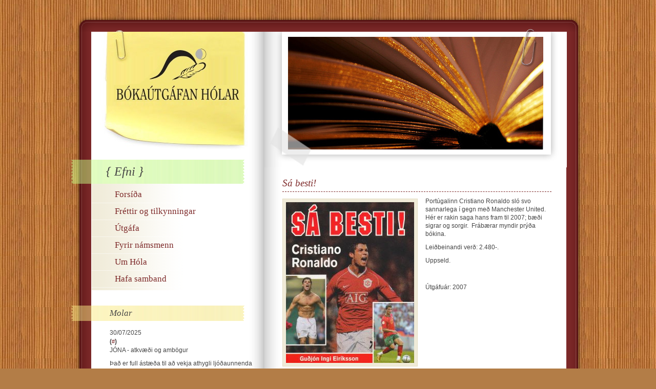

--- FILE ---
content_type: text/html; charset=UTF-8
request_url: https://holabok.is/sa-besti/
body_size: 8579
content:
<!DOCTYPE html PUBLIC "-//W3C//DTD XHTML 1.0 Strict//EN" "http://www.w3.org/TR/xhtml1/DTD/xhtml1-strict.dtd">
<html xmlns="http://www.w3.org/1999/xhtml" lang="is">
	
<head>

	<meta http-equiv="Content-Type" content="text/html; charset=UTF-8" />
	
	<title>Bókaútgáfan Hólar  &raquo; Blog Archive   &raquo; Sá besti!</title>
	
	<link rel="stylesheet" href="https://holabok.is/wp-content/themes/booktemplate/style.css" type="text/css" media="screen" />
	
	<link rel="alternate" type="application/rss+xml" title="Bókaútgáfan Hólar RSS Feed" href="https://holabok.is/feed/" />
	<link rel="pingback" href="https://holabok.is/xmlrpc.php" />
	
	<style type="text/css">
		div, h2 { behavior: url(https://holabok.is/wp-content/themes/booktemplate/css/iepngfix.php) }
	</style> 
	
	<script src="https://holabok.is/wp-content/themes/booktemplate/js/jquery-1.1.3.1.min.js" type="text/javascript"></script>
	<script src="https://holabok.is/wp-content/themes/booktemplate/js/jquery.easing.min.js" type="text/javascript"></script>
	<script src="https://holabok.is/wp-content/themes/booktemplate/js/jquery.dimensions.js" type="text/javascript"></script>
	<script src="https://holabok.is/wp-content/themes/booktemplate/js/functions.js" type="text/javascript"></script>
	<script src="https://holabok.is/wp-content/themes/booktemplate/js/iepngfix_tilebg.js" type="text/javascript"></script>

<script language="JavaScript">
<!-- Idea by:  Nic Wolfe (Nic@TimelapseProductions.com) -->
<!-- Web URL:  http://fineline.xs.mw -->

<!-- This script and many more are available free online at -->
<!-- The JavaScript Source!! http://javascript.internet.com -->

<!-- Begin
function popUp(URL) {
day = new Date();
id = day.getTime();
eval("page" + id + " = window.open(URL, '" + id + "', 'toolbar=0,scrollbars=1,location=0,statusbar=0,menubar=0,resizable=1,width=450,height=750');");
}
// End -->
</script>


	<meta name='robots' content='max-image-preview:large' />
<script type="text/javascript">
/* <![CDATA[ */
window._wpemojiSettings = {"baseUrl":"https:\/\/s.w.org\/images\/core\/emoji\/15.0.3\/72x72\/","ext":".png","svgUrl":"https:\/\/s.w.org\/images\/core\/emoji\/15.0.3\/svg\/","svgExt":".svg","source":{"concatemoji":"https:\/\/holabok.is\/wp-includes\/js\/wp-emoji-release.min.js?ver=e9e1b25e4c32a27b1031423162d1f347"}};
/*! This file is auto-generated */
!function(i,n){var o,s,e;function c(e){try{var t={supportTests:e,timestamp:(new Date).valueOf()};sessionStorage.setItem(o,JSON.stringify(t))}catch(e){}}function p(e,t,n){e.clearRect(0,0,e.canvas.width,e.canvas.height),e.fillText(t,0,0);var t=new Uint32Array(e.getImageData(0,0,e.canvas.width,e.canvas.height).data),r=(e.clearRect(0,0,e.canvas.width,e.canvas.height),e.fillText(n,0,0),new Uint32Array(e.getImageData(0,0,e.canvas.width,e.canvas.height).data));return t.every(function(e,t){return e===r[t]})}function u(e,t,n){switch(t){case"flag":return n(e,"\ud83c\udff3\ufe0f\u200d\u26a7\ufe0f","\ud83c\udff3\ufe0f\u200b\u26a7\ufe0f")?!1:!n(e,"\ud83c\uddfa\ud83c\uddf3","\ud83c\uddfa\u200b\ud83c\uddf3")&&!n(e,"\ud83c\udff4\udb40\udc67\udb40\udc62\udb40\udc65\udb40\udc6e\udb40\udc67\udb40\udc7f","\ud83c\udff4\u200b\udb40\udc67\u200b\udb40\udc62\u200b\udb40\udc65\u200b\udb40\udc6e\u200b\udb40\udc67\u200b\udb40\udc7f");case"emoji":return!n(e,"\ud83d\udc26\u200d\u2b1b","\ud83d\udc26\u200b\u2b1b")}return!1}function f(e,t,n){var r="undefined"!=typeof WorkerGlobalScope&&self instanceof WorkerGlobalScope?new OffscreenCanvas(300,150):i.createElement("canvas"),a=r.getContext("2d",{willReadFrequently:!0}),o=(a.textBaseline="top",a.font="600 32px Arial",{});return e.forEach(function(e){o[e]=t(a,e,n)}),o}function t(e){var t=i.createElement("script");t.src=e,t.defer=!0,i.head.appendChild(t)}"undefined"!=typeof Promise&&(o="wpEmojiSettingsSupports",s=["flag","emoji"],n.supports={everything:!0,everythingExceptFlag:!0},e=new Promise(function(e){i.addEventListener("DOMContentLoaded",e,{once:!0})}),new Promise(function(t){var n=function(){try{var e=JSON.parse(sessionStorage.getItem(o));if("object"==typeof e&&"number"==typeof e.timestamp&&(new Date).valueOf()<e.timestamp+604800&&"object"==typeof e.supportTests)return e.supportTests}catch(e){}return null}();if(!n){if("undefined"!=typeof Worker&&"undefined"!=typeof OffscreenCanvas&&"undefined"!=typeof URL&&URL.createObjectURL&&"undefined"!=typeof Blob)try{var e="postMessage("+f.toString()+"("+[JSON.stringify(s),u.toString(),p.toString()].join(",")+"));",r=new Blob([e],{type:"text/javascript"}),a=new Worker(URL.createObjectURL(r),{name:"wpTestEmojiSupports"});return void(a.onmessage=function(e){c(n=e.data),a.terminate(),t(n)})}catch(e){}c(n=f(s,u,p))}t(n)}).then(function(e){for(var t in e)n.supports[t]=e[t],n.supports.everything=n.supports.everything&&n.supports[t],"flag"!==t&&(n.supports.everythingExceptFlag=n.supports.everythingExceptFlag&&n.supports[t]);n.supports.everythingExceptFlag=n.supports.everythingExceptFlag&&!n.supports.flag,n.DOMReady=!1,n.readyCallback=function(){n.DOMReady=!0}}).then(function(){return e}).then(function(){var e;n.supports.everything||(n.readyCallback(),(e=n.source||{}).concatemoji?t(e.concatemoji):e.wpemoji&&e.twemoji&&(t(e.twemoji),t(e.wpemoji)))}))}((window,document),window._wpemojiSettings);
/* ]]> */
</script>
<style id='wp-emoji-styles-inline-css' type='text/css'>

	img.wp-smiley, img.emoji {
		display: inline !important;
		border: none !important;
		box-shadow: none !important;
		height: 1em !important;
		width: 1em !important;
		margin: 0 0.07em !important;
		vertical-align: -0.1em !important;
		background: none !important;
		padding: 0 !important;
	}
</style>
<link rel='stylesheet' id='wp-block-library-css' href='https://holabok.is/wp-includes/css/dist/block-library/style.min.css?ver=e9e1b25e4c32a27b1031423162d1f347' type='text/css' media='all' />
<style id='classic-theme-styles-inline-css' type='text/css'>
/*! This file is auto-generated */
.wp-block-button__link{color:#fff;background-color:#32373c;border-radius:9999px;box-shadow:none;text-decoration:none;padding:calc(.667em + 2px) calc(1.333em + 2px);font-size:1.125em}.wp-block-file__button{background:#32373c;color:#fff;text-decoration:none}
</style>
<style id='global-styles-inline-css' type='text/css'>
:root{--wp--preset--aspect-ratio--square: 1;--wp--preset--aspect-ratio--4-3: 4/3;--wp--preset--aspect-ratio--3-4: 3/4;--wp--preset--aspect-ratio--3-2: 3/2;--wp--preset--aspect-ratio--2-3: 2/3;--wp--preset--aspect-ratio--16-9: 16/9;--wp--preset--aspect-ratio--9-16: 9/16;--wp--preset--color--black: #000000;--wp--preset--color--cyan-bluish-gray: #abb8c3;--wp--preset--color--white: #ffffff;--wp--preset--color--pale-pink: #f78da7;--wp--preset--color--vivid-red: #cf2e2e;--wp--preset--color--luminous-vivid-orange: #ff6900;--wp--preset--color--luminous-vivid-amber: #fcb900;--wp--preset--color--light-green-cyan: #7bdcb5;--wp--preset--color--vivid-green-cyan: #00d084;--wp--preset--color--pale-cyan-blue: #8ed1fc;--wp--preset--color--vivid-cyan-blue: #0693e3;--wp--preset--color--vivid-purple: #9b51e0;--wp--preset--gradient--vivid-cyan-blue-to-vivid-purple: linear-gradient(135deg,rgba(6,147,227,1) 0%,rgb(155,81,224) 100%);--wp--preset--gradient--light-green-cyan-to-vivid-green-cyan: linear-gradient(135deg,rgb(122,220,180) 0%,rgb(0,208,130) 100%);--wp--preset--gradient--luminous-vivid-amber-to-luminous-vivid-orange: linear-gradient(135deg,rgba(252,185,0,1) 0%,rgba(255,105,0,1) 100%);--wp--preset--gradient--luminous-vivid-orange-to-vivid-red: linear-gradient(135deg,rgba(255,105,0,1) 0%,rgb(207,46,46) 100%);--wp--preset--gradient--very-light-gray-to-cyan-bluish-gray: linear-gradient(135deg,rgb(238,238,238) 0%,rgb(169,184,195) 100%);--wp--preset--gradient--cool-to-warm-spectrum: linear-gradient(135deg,rgb(74,234,220) 0%,rgb(151,120,209) 20%,rgb(207,42,186) 40%,rgb(238,44,130) 60%,rgb(251,105,98) 80%,rgb(254,248,76) 100%);--wp--preset--gradient--blush-light-purple: linear-gradient(135deg,rgb(255,206,236) 0%,rgb(152,150,240) 100%);--wp--preset--gradient--blush-bordeaux: linear-gradient(135deg,rgb(254,205,165) 0%,rgb(254,45,45) 50%,rgb(107,0,62) 100%);--wp--preset--gradient--luminous-dusk: linear-gradient(135deg,rgb(255,203,112) 0%,rgb(199,81,192) 50%,rgb(65,88,208) 100%);--wp--preset--gradient--pale-ocean: linear-gradient(135deg,rgb(255,245,203) 0%,rgb(182,227,212) 50%,rgb(51,167,181) 100%);--wp--preset--gradient--electric-grass: linear-gradient(135deg,rgb(202,248,128) 0%,rgb(113,206,126) 100%);--wp--preset--gradient--midnight: linear-gradient(135deg,rgb(2,3,129) 0%,rgb(40,116,252) 100%);--wp--preset--font-size--small: 13px;--wp--preset--font-size--medium: 20px;--wp--preset--font-size--large: 36px;--wp--preset--font-size--x-large: 42px;--wp--preset--spacing--20: 0.44rem;--wp--preset--spacing--30: 0.67rem;--wp--preset--spacing--40: 1rem;--wp--preset--spacing--50: 1.5rem;--wp--preset--spacing--60: 2.25rem;--wp--preset--spacing--70: 3.38rem;--wp--preset--spacing--80: 5.06rem;--wp--preset--shadow--natural: 6px 6px 9px rgba(0, 0, 0, 0.2);--wp--preset--shadow--deep: 12px 12px 50px rgba(0, 0, 0, 0.4);--wp--preset--shadow--sharp: 6px 6px 0px rgba(0, 0, 0, 0.2);--wp--preset--shadow--outlined: 6px 6px 0px -3px rgba(255, 255, 255, 1), 6px 6px rgba(0, 0, 0, 1);--wp--preset--shadow--crisp: 6px 6px 0px rgba(0, 0, 0, 1);}:where(.is-layout-flex){gap: 0.5em;}:where(.is-layout-grid){gap: 0.5em;}body .is-layout-flex{display: flex;}.is-layout-flex{flex-wrap: wrap;align-items: center;}.is-layout-flex > :is(*, div){margin: 0;}body .is-layout-grid{display: grid;}.is-layout-grid > :is(*, div){margin: 0;}:where(.wp-block-columns.is-layout-flex){gap: 2em;}:where(.wp-block-columns.is-layout-grid){gap: 2em;}:where(.wp-block-post-template.is-layout-flex){gap: 1.25em;}:where(.wp-block-post-template.is-layout-grid){gap: 1.25em;}.has-black-color{color: var(--wp--preset--color--black) !important;}.has-cyan-bluish-gray-color{color: var(--wp--preset--color--cyan-bluish-gray) !important;}.has-white-color{color: var(--wp--preset--color--white) !important;}.has-pale-pink-color{color: var(--wp--preset--color--pale-pink) !important;}.has-vivid-red-color{color: var(--wp--preset--color--vivid-red) !important;}.has-luminous-vivid-orange-color{color: var(--wp--preset--color--luminous-vivid-orange) !important;}.has-luminous-vivid-amber-color{color: var(--wp--preset--color--luminous-vivid-amber) !important;}.has-light-green-cyan-color{color: var(--wp--preset--color--light-green-cyan) !important;}.has-vivid-green-cyan-color{color: var(--wp--preset--color--vivid-green-cyan) !important;}.has-pale-cyan-blue-color{color: var(--wp--preset--color--pale-cyan-blue) !important;}.has-vivid-cyan-blue-color{color: var(--wp--preset--color--vivid-cyan-blue) !important;}.has-vivid-purple-color{color: var(--wp--preset--color--vivid-purple) !important;}.has-black-background-color{background-color: var(--wp--preset--color--black) !important;}.has-cyan-bluish-gray-background-color{background-color: var(--wp--preset--color--cyan-bluish-gray) !important;}.has-white-background-color{background-color: var(--wp--preset--color--white) !important;}.has-pale-pink-background-color{background-color: var(--wp--preset--color--pale-pink) !important;}.has-vivid-red-background-color{background-color: var(--wp--preset--color--vivid-red) !important;}.has-luminous-vivid-orange-background-color{background-color: var(--wp--preset--color--luminous-vivid-orange) !important;}.has-luminous-vivid-amber-background-color{background-color: var(--wp--preset--color--luminous-vivid-amber) !important;}.has-light-green-cyan-background-color{background-color: var(--wp--preset--color--light-green-cyan) !important;}.has-vivid-green-cyan-background-color{background-color: var(--wp--preset--color--vivid-green-cyan) !important;}.has-pale-cyan-blue-background-color{background-color: var(--wp--preset--color--pale-cyan-blue) !important;}.has-vivid-cyan-blue-background-color{background-color: var(--wp--preset--color--vivid-cyan-blue) !important;}.has-vivid-purple-background-color{background-color: var(--wp--preset--color--vivid-purple) !important;}.has-black-border-color{border-color: var(--wp--preset--color--black) !important;}.has-cyan-bluish-gray-border-color{border-color: var(--wp--preset--color--cyan-bluish-gray) !important;}.has-white-border-color{border-color: var(--wp--preset--color--white) !important;}.has-pale-pink-border-color{border-color: var(--wp--preset--color--pale-pink) !important;}.has-vivid-red-border-color{border-color: var(--wp--preset--color--vivid-red) !important;}.has-luminous-vivid-orange-border-color{border-color: var(--wp--preset--color--luminous-vivid-orange) !important;}.has-luminous-vivid-amber-border-color{border-color: var(--wp--preset--color--luminous-vivid-amber) !important;}.has-light-green-cyan-border-color{border-color: var(--wp--preset--color--light-green-cyan) !important;}.has-vivid-green-cyan-border-color{border-color: var(--wp--preset--color--vivid-green-cyan) !important;}.has-pale-cyan-blue-border-color{border-color: var(--wp--preset--color--pale-cyan-blue) !important;}.has-vivid-cyan-blue-border-color{border-color: var(--wp--preset--color--vivid-cyan-blue) !important;}.has-vivid-purple-border-color{border-color: var(--wp--preset--color--vivid-purple) !important;}.has-vivid-cyan-blue-to-vivid-purple-gradient-background{background: var(--wp--preset--gradient--vivid-cyan-blue-to-vivid-purple) !important;}.has-light-green-cyan-to-vivid-green-cyan-gradient-background{background: var(--wp--preset--gradient--light-green-cyan-to-vivid-green-cyan) !important;}.has-luminous-vivid-amber-to-luminous-vivid-orange-gradient-background{background: var(--wp--preset--gradient--luminous-vivid-amber-to-luminous-vivid-orange) !important;}.has-luminous-vivid-orange-to-vivid-red-gradient-background{background: var(--wp--preset--gradient--luminous-vivid-orange-to-vivid-red) !important;}.has-very-light-gray-to-cyan-bluish-gray-gradient-background{background: var(--wp--preset--gradient--very-light-gray-to-cyan-bluish-gray) !important;}.has-cool-to-warm-spectrum-gradient-background{background: var(--wp--preset--gradient--cool-to-warm-spectrum) !important;}.has-blush-light-purple-gradient-background{background: var(--wp--preset--gradient--blush-light-purple) !important;}.has-blush-bordeaux-gradient-background{background: var(--wp--preset--gradient--blush-bordeaux) !important;}.has-luminous-dusk-gradient-background{background: var(--wp--preset--gradient--luminous-dusk) !important;}.has-pale-ocean-gradient-background{background: var(--wp--preset--gradient--pale-ocean) !important;}.has-electric-grass-gradient-background{background: var(--wp--preset--gradient--electric-grass) !important;}.has-midnight-gradient-background{background: var(--wp--preset--gradient--midnight) !important;}.has-small-font-size{font-size: var(--wp--preset--font-size--small) !important;}.has-medium-font-size{font-size: var(--wp--preset--font-size--medium) !important;}.has-large-font-size{font-size: var(--wp--preset--font-size--large) !important;}.has-x-large-font-size{font-size: var(--wp--preset--font-size--x-large) !important;}
:where(.wp-block-post-template.is-layout-flex){gap: 1.25em;}:where(.wp-block-post-template.is-layout-grid){gap: 1.25em;}
:where(.wp-block-columns.is-layout-flex){gap: 2em;}:where(.wp-block-columns.is-layout-grid){gap: 2em;}
:root :where(.wp-block-pullquote){font-size: 1.5em;line-height: 1.6;}
</style>
<link rel='stylesheet' id='contact-form-7-css' href='https://holabok.is/wp-content/plugins/contact-form-7/includes/css/styles.css?ver=4.0.3' type='text/css' media='all' />
<script type="text/javascript" src="https://holabok.is/wp-includes/js/jquery/jquery.min.js?ver=3.7.1" id="jquery-core-js"></script>
<script type="text/javascript" src="https://holabok.is/wp-includes/js/jquery/jquery-migrate.min.js?ver=3.4.1" id="jquery-migrate-js"></script>
<link rel="https://api.w.org/" href="https://holabok.is/wp-json/" /><link rel="alternate" title="JSON" type="application/json" href="https://holabok.is/wp-json/wp/v2/posts/621" /><link rel="EditURI" type="application/rsd+xml" title="RSD" href="https://holabok.is/xmlrpc.php?rsd" />

<link rel="canonical" href="https://holabok.is/sa-besti/" />
<link rel='shortlink' href='https://holabok.is/?p=621' />
<link rel="alternate" title="oEmbed (JSON)" type="application/json+oembed" href="https://holabok.is/wp-json/oembed/1.0/embed?url=https%3A%2F%2Fholabok.is%2Fsa-besti%2F" />
<link rel="alternate" title="oEmbed (XML)" type="text/xml+oembed" href="https://holabok.is/wp-json/oembed/1.0/embed?url=https%3A%2F%2Fholabok.is%2Fsa-besti%2F&#038;format=xml" />
<script type="text/javascript">
(function(url){
	if(/(?:Chrome\/26\.0\.1410\.63 Safari\/537\.31|WordfenceTestMonBot)/.test(navigator.userAgent)){ return; }
	var addEvent = function(evt, handler) {
		if (window.addEventListener) {
			document.addEventListener(evt, handler, false);
		} else if (window.attachEvent) {
			document.attachEvent('on' + evt, handler);
		}
	};
	var removeEvent = function(evt, handler) {
		if (window.removeEventListener) {
			document.removeEventListener(evt, handler, false);
		} else if (window.detachEvent) {
			document.detachEvent('on' + evt, handler);
		}
	};
	var evts = 'contextmenu dblclick drag dragend dragenter dragleave dragover dragstart drop keydown keypress keyup mousedown mousemove mouseout mouseover mouseup mousewheel scroll'.split(' ');
	var logHuman = function() {
		if (window.wfLogHumanRan) { return; }
		window.wfLogHumanRan = true;
		var wfscr = document.createElement('script');
		wfscr.type = 'text/javascript';
		wfscr.async = true;
		wfscr.src = url + '&r=' + Math.random();
		(document.getElementsByTagName('head')[0]||document.getElementsByTagName('body')[0]).appendChild(wfscr);
		for (var i = 0; i < evts.length; i++) {
			removeEvent(evts[i], logHuman);
		}
	};
	for (var i = 0; i < evts.length; i++) {
		addEvent(evts[i], logHuman);
	}
})('//holabok.is/?wordfence_lh=1&hid=4FFDA78FCB0ED1A225B8D72908FD182C');
</script>	
</head>
<body>
	<div id="page-container">
		<div id="page-container-inner">
		
			<div id="wrapper-content">	
				<div id="wrapper-content-inner">		
			
					<div id="content-container" class="clearfix">
							
						<div id="sidebar">
						
	<div id="branding">
		<div class="wrapper">
			
		</div><!-- end wrapper -->
	</div><!-- end branding -->
	
	
	<div id="main-navigation" class="clearfix">
		<h2><span>{ Efni }</span></h2>
		<ul>
			<li><? echo (is_home())? ' class="current"' : ''; ?><a href="https://holabok.is/"> Forsíða <span></span></a></li>
			<li><a href="https://holabok.is/frettir-2/">Fréttir og tilkynningar<span></span></a></li><li><a href="https://holabok.is/baekur/">Útgáfa<span></span></a></li><li><a href="https://holabok.is/fyrir-namsmenn/">Fyrir námsmenn<span></span></a></li><li><a href="https://holabok.is/about/">Um Hóla<span></span></a></li><li><a href="https://holabok.is/hafa-samband/">Hafa samband<span></span></a></li> 
		</ul>
	</div><!-- end main-navigation -->
	
	
	
	<ul id="sidebar-widgets" class="clearfix">



	<li id="sideblog--3" class="widget widget_sideblog"><h2><span>Molar</span></h2><ul><li>30/07/2025<br><b> (<a href="https://holabok.is/3658-2/">#</a>)</b><br><p>JÓNA - atkvæði og ambögur</p>
<p>Það er full ástæða til að vekja athygli ljóðaunnenda og þeirra sem þess utan hafa gaman af galgopahætti, sem á það til að fara hárfínt yfir strikið, á ljóðabókinni Jónu - atkvæði og ambögur, en hún geymir úrval ljóða hins snjalla hagyrðings Jóns Ingvars Jónssonar, sem því miður kvaddi okkur allt og snemma. Þarna er margan snilldarkveðskapinn að finna svo að ekki sé fastar að orði kveðið.</p>
</li><br><br><li>27/08/2024<br><b>Hólabækur ungast út! (<a href="https://holabok.is/holabaekur-ungast-ut/">#</a>)</b><br><p>Bækurnar frá Bókaútgáfunni Hólum streyma nú hver af annarri úr prentsmiðjunni og auðvitað er þeim dreift strax í bókabúðir. Unglingabókin ÓLGA var fyrsta bók ársins, síðan kom göngugarpabókin KINNAR- OG VÍKNAFJÖLL, þá TIL TAKS - ÞYRLUSAGA LANDHELGISGÆSLU ÍSLANDS - FYRSTU 40 ÁRIN, og nú síðast FIMM AURAR - Fyndnustu brandarar í heimi! Fleiri eru svo væntanlegar áður en langt um líður, m.a. bækur um knattspyrnu, hjátrú, síld, fugla, mest notaða orðasamband í heimi (já, hvert skyldi það nú vera?) og Drottninguna í Dalnum, fyrir nú utan bráðskemmtilegt smásagnasafn og spurningabók. Þið ættuð því endilega að fylgast með væntanlegum útgáfufréttum á holabok.is.</p>
</li><br><br><li>25/04/2023<br><b>Fyrsta bók ársins 2023 (<a href="https://holabok.is/fyrsta-bok-arsins-2023/">#</a>)</b><br><p>Þá er fyrsta Hólabók ársins 2023 komin út. Hún heitir Hormónar og fleira fólk - Missannar sögur frá síðustu öld, er eftir Halldór Ólafsson, og saman stendur af fjölmörgum smellnum sögum og vísum. Er ekki tilvalið að fara brosandi og jafnvel skellihlægjandi inn í sumarið?</p>
</li><br><br><li>12/01/2022<br><b>Anna Kristine látin (<a href="https://holabok.is/anna-kristine-latin/">#</a>)</b><br><p>Anna Kristine Magnúsdóttir Mikulcákova lést nú í ársbyrjun. Bókaútgáfan Hólar gaf út tveir bækur eftir Önnu, Milli mjalta og messu, sem byggði á samnefndum og vinsælum útvarpsþáttum hennar, og Með létt skap og liðugan talanda, sem er ævisaga Möggu í Dalsmynni. Báðar bækurnar nutu vinsælda, enda var Anna fundvís á viðmælendur og kunni þá list að leita eftir því markverða og segja þá sögu vel og heiðarlega.  Blessuð sé minning Önnu Kristine.</p>
</li><br><br><li>26/12/2021<br><b>Fugladagbókin 2022 (<a href="https://holabok.is/fugladagbokin-2022/">#</a>)</b><br><p>Margir hafa þann skemmtilega sið að skrá hjá sér eitt og annað í dagbækur. Senn lýkur þessu ári og því viljum við Hólamenn minna á Fugladagbókina 2022, sem er í rauninni miklu meira en hefðbundin dagbók. Þar er að finna fróðleik um 52 fugla - einn fyrir hverja viku, marga svokallaða flækinga hér á landi, auk glæsilegra mynda af þeim. Fyrir fuglaáhugafólk er tilvalið að punkta hjá sér ýmislegt í bókina varðandi fugla, s.s. hvenær þessi fugl sást og þá hvar. Svo má vitaskuld nota dagbókina eins og hverja aðra og punkta hjá sér hvaðeina sem gott er að eiga skráð. Bókin er mjög hentug og t.d. fyrir fuglaáhugamenn má nefna að hún fer einkar vel í tösku. Því er tilvalið að grípa hana með sér í fuglaskoðun.</p>
<p>Fugladagbókin 2022, sem er eftir Sigurð Ægisson, er sannkölluð gersemi á meðal dagbóka!</p>
</li><br><br><li>03/10/2021<br><b>Instagram (<a href="https://holabok.is/instagram/">#</a>)</b><br><p>Bókaútgáfan Hólar er mætt á Instagram. Þú finnur hana undir bokautgafan_holar. Endilega skelltu í "add" og fylgstu með skemmtilegum innslögum!</p>
</li><br><br></ul></li>

<li>
<h2><span>Hólar á Facebook</span></h2>
<div style="margin: 12px 0 12px 35px;">
<script type="text/javascript" src="http://static.ak.connect.facebook.com/js/api_lib/v0.4/FeatureLoader.js.php/en_GB"></script><script type="text/javascript">FB.init("d955cd5a70aa3c93a5749864cd0c4dac");</script><fb:fan profile_id="160578431558" stream="" connections="10" width="262" height="320"></fb:fan><div style="font-size:8px; padding-left:10px"></div></div>
</li>
	<li>

<h2><span>Póstlistaskráning</span></h2>
<div style="margin: 12px 0 12px 40px;">
<div id='quick_subscribe_messages'></div><form name='quick_subscribe_form' id='quick_subscribe_form' method='POST' action='http://holabok.is/index.php?'><input type='text' name='QS_user_email_tt' id='QS_user_email_tt' value='E-mail' onFocus='if(this.value=="E-mail") this.value=''"><input type='submit' value='Skrá'></form></div>
</li>
<li>
		<h2><span>Leita á þessari síðu</span></h2>
		<form method="get" id="searchform" action="https://holabok.is/">
		<div class="search-form clearfix">
			<input type="text" class="txt" name="s" id="s" value="Sláðu inn leitarorð" onfocus="if (this.value == 'Sláðu inn leitarorð') {this.value = '';}" onblur="if (this.value == '') {this.value = 'Sláðu inn leitarorð';}" />
			<input class="submit" type="submit" value="Leita" />
		</div><!-- end box -->

	</form>
	</li>

	</ul>
	

	

	
	
</div>

						
						<div id="content">
						
							
	<div id="content-head">
																					<img src="https://holabok.is/wp-content/themes/booktemplate/images/headers/home.jpg" width="590" height="265" alt="" />
																			</div><!-- end content-head -->

							
													
								<h1>Sá besti!</h1>
																
								<p><img fetchpriority="high" decoding="async" class="alignleft size-full wp-image-622" title="sa_besti" src="http://www.holabok.is/wp-content/uploads/2009/09/sa_besti.jpg" alt="sa_besti" width="250" height="314" srcset="https://holabok.is/wp-content/uploads/2009/09/sa_besti.jpg 250w, https://holabok.is/wp-content/uploads/2009/09/sa_besti-128x162.jpg 128w" sizes="(max-width: 250px) 100vw, 250px" /></p>
<p>Portúgalinn Cristiano Ronaldo sló svo sannarlega í gegn með Manchester United.  Hér er rakin saga hans fram til 2007; bæði sigrar og sorgir.  Frábærar myndir prýða bókina.</p>
<p>Leiðbeinandi verð: 2.480-.</p>
<p>Uppseld.</p>
<p><span style="color: #ff0000;"> </span></p>
								
            Útgáfuár: 2007 
								<div class="clear"></div>
								<div id="post-indexing"> Tengsl: <a href="https://holabok.is/tag/knattspyrna/" rel="tag">Knattspyrna</a> Efnisflokkun: <a href="https://holabok.is/category/baekur/ithrottir/" rel="category tag">Bækur, Íþróttir</a></div><br>
<div id="post-indexing2"><a href="http://www.holabok.is/?page_id=7" target="_new">Panta</a></div>
								
								
																
								
								
<!-- You can start editing here. -->


			<!-- If comments are closed. -->

	


		
								
								
														
						
						</div><!-- end content -->
					
					</div><!-- end content-container -->
					
						<div id="content-extras" class="clearfix">
			
			
<div id="extras-about">
		
	<h2></h2>
	<div class="inner">
		

				
	</div><!-- end inner -->
		
</div><!-- end extras-about -->		
		<div id="extras-flickr">
			
			<h2>Bókaútgáfan Hólar</h2>
			<div class="inner clearfix">
				
						<p>Hagasel 14, 109 Reykjavík<br>
		Sími: 587 2619<br>
		Fax: 587 1180<br>
                Netfang: holar (hja) holabok.is</p>
				
			</div><!-- end inner -->
			
		</div><!-- end extras-flickr -->
		
		
		<div id="extras-comments">
			
			
			
		</div><!-- end extras-popular -->
		
	</div><!-- end content-extras -->
	
				
				</div><!-- end wrapper-content-inner -->
			</div><!-- end wrapper-vontent -->
			
		</div><!-- end page-container-inner -->
	</div><!-- end page-container -->
	
<script type="text/javascript">
var gaJsHost = (("https:" == document.location.protocol) ? "https://ssl." : "http://www.");
document.write(unescape("%3Cscript src='" + gaJsHost + "google-analytics.com/ga.js' type='text/javascript'%3E%3C/script%3E"));
</script>
<script type="text/javascript">
try {
var pageTracker = _gat._getTracker("UA-10828491-1");
pageTracker._trackPageview();
} catch(err) {}</script>

</body>
</html>		



--- FILE ---
content_type: text/javascript
request_url: https://holabok.is/wp-content/themes/booktemplate/js/functions.js
body_size: 201
content:
$(function(){
	

	$('#gallery').gallerify();
	
	// easter egg :)
	$('<div id="worm"></div>').appendTo('#footer_sleeve').toggle(
		function(){
			$(this).parents('#footer_sleeve').animate({height:'835px'},{queue:false,duration:2000});
			$('html,body').animate({scrollTop:$('#footer_sleeve').offset().top + 865},{queue:false,duration:2000});
		}, function(){
			$(this).parents('#footer_sleeve').animate({height:'70px'},{queue:false,duration:2000});
		});
});

	jQuery.fn.gallerify = function() {
		return this.each(function(){
			var images = $('img.thumb',this);
			images.hide().css({opacity:0});
			$(images[0]).show().css({opacity:1});
			
			if (images.length > 1) {
				$(this).after('<ul id="gallery_changer"></ul>');
				var changer = $('+ul',this);
				images.each(function(){
					var numberLink = (images.index(this)+1).toString();
					if (numberLink.length == 1) numberLink = '0' + numberLink;
					$('<li><a href="#">'+numberLink+'</a></li>').click(showImage).appendTo(changer);
				});
				$('li:first',changer).addClass('first current');
			}

			function showImage() {
				$(this).addClass('current').siblings().removeClass('current');
				var clicked = this;
				images.each(function(){
					if ($(this).is(':visible')) {
						$(this).animate({opacity:0},200,function(){
							$(this).hide();
							$(images[$(clicked).parent().children('li').index(clicked)]).css({display:'block'}).animate({opacity:1},200);
						});
					}
				});
				return false;
			}
		});
	}